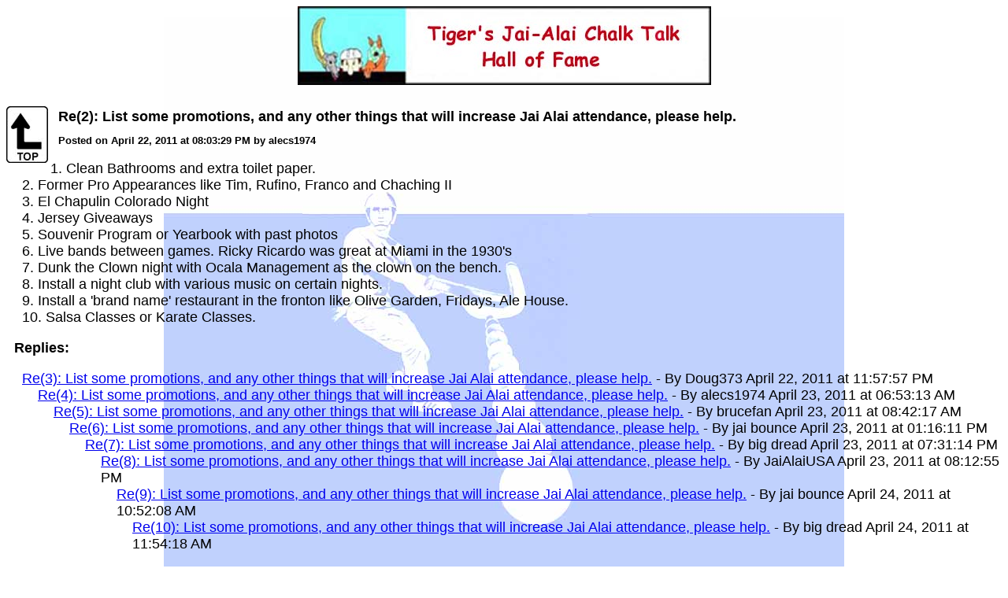

--- FILE ---
content_type: text/html
request_url: http://tigerhili.com/h/073promotions/board.cgi.310.html
body_size: 1129
content:
<HTML>
<HEAD>
  <META NAME="description" content="Tiger's Jai-Alai Chalk Talk Hall of Fame">
  <link rel="stylesheet" type="text/css" href="http://tigerhili.com/q.css">
  <TITLE>Tiger's Jai-Alai Chalk Talk Hall of Fame</TITLE>
</HEAD>
<BODY>
<h3><IMG SRC="http://tigerhili.com/rbb100h.jpg" ALT="Jai-Alai Chalk Talk Hall of Fame"></h3>
<HR>
<A HREF="yboard.cgi.308.html">
<IMG SRC="http://tigerhili.com/arrow.jpg" ALIGN="LEFT" ALT="Start of Thread"></A>

<h1>Re(2): List some promotions, and any other things that will increase Jai Alai attendance, please help.</h1>
<h2>Posted on April 22, 2011 at 08:03:29 PM by alecs1974</h2>

<p>1. Clean Bathrooms and extra toilet paper.<BR>
2. Former Pro Appearances like Tim, Rufino, Franco and Chaching II<BR>
3. El Chapulin Colorado Night<BR>
4. Jersey Giveaways<BR>
5. Souvenir Program or Yearbook with past photos<BR>
6. Live bands between games. Ricky Ricardo was great at Miami in the 1930's<BR>
7. Dunk the Clown night with Ocala Management as the clown on the bench.<BR>
8. Install a night club with various music on certain nights.<BR>
9. Install a 'brand name' restaurant in the fronton like Olive Garden, Fridays, Ale House.<BR>
10. Salsa Classes or Karate Classes.</p>

<h1>Replies:</h1>

<UL>
  <A HREF="board.cgi.311.html">Re(3): List some promotions, and any other things that will increase Jai Alai attendance,
  please help.</A> - By Doug373 April 22, 2011 at 11:57:57 PM
  <UL>
    <A HREF="board.cgi.312.html">Re(4): List some promotions, and any other things that will increase Jai Alai attendance,
    please help.</A> - By alecs1974 April 23, 2011 at 06:53:13 AM
    <UL>
      <A HREF="board.cgi.313.html">Re(5): List some promotions, and any other things that will increase Jai Alai attendance,
      please help.</A> - By brucefan April 23, 2011 at 08:42:17 AM
      <UL>
        <A HREF="board.cgi.314.html">Re(6): List some promotions, and any other things that will increase Jai Alai attendance,
        please help.</A> - By jai bounce April 23, 2011 at 01:16:11 PM
        <UL>
          <A HREF="board.cgi.315.html">Re(7): List some promotions, and any other things that will increase Jai Alai attendance,
          please help.</A> - By big dread April 23, 2011 at 07:31:14 PM
          <UL>
            <A HREF="board.cgi.316.html">Re(8): List some promotions,
            and any other things that will increase Jai Alai attendance, please help.</A> - By JaiAlaiUSA
            April 23, 2011 at 08:12:55 PM
            <UL>
              <A HREF="board.cgi.317.html">Re(9): List some promotions,
              and any other things that will increase Jai Alai attendance, please help.</A> - By jai
              bounce April 24, 2011 at 10:52:08 AM
              <UL>
                <A HREF="board.cgi.318.html">Re(10): List some promotions,
                and any other things that will increase Jai Alai attendance, please help.</A> - By big
                dread April 24, 2011 at 11:54:18 AM
              </UL>
            </UL>
          </UL>
        </UL>
      </UL>
    </UL>
  </UL>
</UL>

<A HREF="http://boards2go.com/boards/board.cgi?user=tigerjaialai">
<IMG SRC="http://tigerhili.com/takemetochalk.gif" ALT="Home Page"></A>

</BODY>
</HTML>

--- FILE ---
content_type: text/css
request_url: http://tigerhili.com/q.css
body_size: 310
content:
body {background-image: url('http://tigerhili.com/xjai5.jpg');
      background-position: center center; 
      background-repeat: no-repeat;
      font-family: "Comic Sans MS",sans-serif;
      font-size: large;}

h1 {font-size: large;
    font-weight: bold;
    text-indent: 10px;}

h2 {font-size: small;
    text-indent: 10px;}

h3 {font-size: small;
    text-align: center}

hr {border: 0;
    width: 50%;
    color: red;
    height: 5px;}

p {font-size: large;
   margin-left: 20px;}

ul {list-style-type: none;
    padding: 0;
    margin-left: 20px;}
